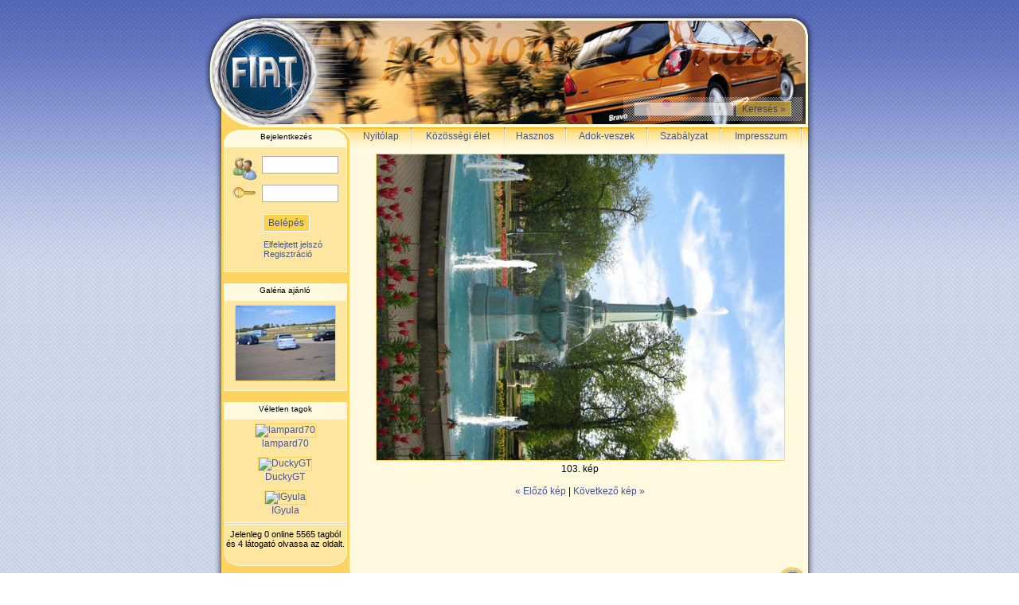

--- FILE ---
content_type: text/html; charset=utf-8
request_url: http://www.fiatbravo.hu/galeria/view.php?id=2681
body_size: 2226
content:
<!DOCTYPE html PUBLIC "-//W3C//DTD XHTML 1.0 Strict//EN" "http://www.w3.org/TR/xhtml1/DTD/xhtml1-strict.dtd"> 
<html xmlns="http://www.w3.org/1999/xhtml" xmlns:og="http://opengraphprotocol.org/schema/" xmlns:fb="http://www.facebook.com/2008/fbml" xml:lang="hu">
<head>
  <meta name='description' lang='hu' content='Fiat Bravo, Brava, Marea tulajdonosok klubja - www.FiatBravo.hu - La passione ci guida' />
  <meta property='og:description' lang='hu' content='Fiat Bravo, Brava, Marea tulajdonosok klubja - www.FiatBravo.hu - La passione ci guida' />
  <meta property='og:image' content='http://fiatbravo.hu/og_image.jpg' />
  <meta name='keywords' lang='hu' content='Fiat Bravo, Fiat Brava, Fiat Marea, tulajdonosok, klub, taglista, fórum, leírások' />
  <meta name='copyright' content='&copy; 2006-2011 www.fiatbravo.hu' />
  <meta name='robots' content='index, follow, noarchive' />
  <link rel='StyleSheet' href='/style/style.min.css?last' type='text/css' media='screen' />
  <link rel='StyleSheet' href='/js/jquery.fancybox-1.3.4/jquery.fancybox-1.3.4.css?last' type='text/css' media='screen' />
  <link rel='StyleSheet' href='/style/print.min.css' type='text/css' media='print' />
  <link rel='Shortcut Icon' href='/favicon.ico' type='image/x-icon' />
  <script type="text/javascript" src="/js/jquery-1.4.4.min.js"></script>
  <script type="text/javascript" src="/js/jquery.fancybox-1.3.4/jquery.fancybox-1.3.4.pack.js"></script>
  <script type="text/javascript" src="/js/common.min.js"></script>
  <title>Fiat Bravo, Brava, Marea tulajdonosok klubja - www.FiatBravo.hu</title>
</head>
<body>
<div id="wrapper">
  <div id="wrapper_in">
    <!-- Fejléc -->
    <div id="header">
      <div id="left"></div>
      <div id="right">
        <div id="search">
          <form action='../kereses/index.php'>
            <input type='text' name='str' maxlength='64' class='inputbox' style='width: 120px;' /> <input type='submit' value='Keresés &#187;' class='button' style='height: 19px;' />
          </form>
        </div>
      </div>
    </div>

    <!-- Menü -->
    <div id="topmenu">
      <div class="login_top"><div>Bejelentkezés</div></div>
      <ul id="menu" class="menu">
        <li class="m1"><a href="../" class="first">Nyitólap</a></li>
        <li class="sep">&nbsp;</li>
        <li class="m2"><a href="#" onclick="show(1); return false;">Közösségi élet</a>
          <div id="submenu1" class="submenu">
            <ul>
              <li><a href="../hirek/">Hírek</a></li>
              <li><a href="../taglista/">Taglista</a></li>
              <li><a href="../esemenyek/">Események</a></li>
              <li><a href="../galeria/">Galéria</a></li>
            </ul>
          </div>
        </li>
        <li class="sep">&nbsp;</li>
        <li class="m3"><a href="#" onclick="show(2); return false;">Hasznos</a>
          <div id="submenu2" class="submenu">
           <ul>
              <li><a href="../leirasok/">Leírások</a></li>
              <li><a href="../linkek/">Linkek</a></li>
              <li><a href="../kedvezmenyek/">Kedvezményt biztosító helyek</a></li>
            </ul>
          </div>
        </li>
        <li class="sep">&nbsp;</li>
        <li class="m4"><a href="../adok-veszek/" onclick="show(3); return false;">Adok-veszek</a>
          <div id="submenu3" class="submenu">
           <ul>
              <li><a href="../adok-veszek/?cat_id=1">Autók</a></li>
              <li><a href="../adok-veszek/?cat_id=2">Alkatrészek</a></li>
              <li><a href="../adok-veszek/?cat_id=3">Felni, gumi</a></li>
              <li><a href="../adok-veszek/?cat_id=4">Autóhifi</a></li>
              <li><a href="../adok-veszek/?cat_id=5">Tuning</a></li>
              <li><a href="../adok-veszek/?cat_id=6">Egyéb kiegészítők</a></li>
              <li><a href="../adok-veszek/?cat_id=0">Összes kategória</a></li>
            </ul>
          </div>
        </li>
        <li class="sep">&nbsp;</li>
        <li class="m5"><a href="../szabalyzat/">Szabályzat</a></li>
        <li class="sep">&nbsp;</li>
        <li class="m6"><a href="../impresszum/">Impresszum</a></li>
        <li class="sep">&nbsp;</li>
      </ul>
    </div>

    <!-- Tartalom -->
    <div id="content_wrapper">
      <div id="leftmenu">
        <!-- Bejelentkezés -->
        <div class='login_bg'>
          <div>
            <form action='../taglista/login.php' method='post'>
            <input type='hidden' name='return' value='/galeria/view.php?id=2681' />
            <fieldset>
            <p class='loginform'><label for='username'><img src='../style/login_user.gif' alt='Felhasználónév' /></label>
            <input type='text' id='username' name='username' size='12' class='inputbox' /></p>
            <p class='loginform'><label for='password'><img src='../style/login_pwd.gif' alt='Jelszó' /></label>
            <input type='password' id='password' name='password' size='12' class='inputbox' /></p>
            <p><label>&nbsp;</label><input type='submit' name='login' value='Belépés' class='button' /></p>
            <p class="login_links"><a href="/taglista/password_request.php">Elfelejtett jelszó</a><br /><a href="/taglista/registration.php">Regisztráció</a></p>
            </fieldset>
            </form>
          </div>
        </div>
        <div class='login_bottom'></div>

        <!-- Véletlen kép box -->
        <div class='menu_top'><div>Galéria ajánló</div></div>
        <div class='menu_bg'>
          <div style='text-align: center;'><a href='../galeria/view.php?id=1734'><img src='../images/gallery/20/170-s.jpg' alt='../images/gallery/20/170-s.jpg' /></a></div>
        </div>
        <div class='menu_bottom'></div>
        <!-- Legutóbbi autók box -->
        <div class='menu_top'><div>Véletlen tagok</div></div>
        <div class='menu_bg'>
          <div style='text-align: center;'><a href='../taglista/car.php?id=1102'><img src='../images/cars/1102-s.jpg' alt='lampard70' /></a><br /><a href='../taglista/?id=2782'>lampard70</a></div>
          <div style='text-align: center;'><a href='../taglista/car.php?id=1525'><img src='../images/cars/1525-s.jpg' alt='DuckyGT' /></a><br /><a href='../taglista/?id=3671'>DuckyGT</a></div>
          <div style='text-align: center;'><a href='../taglista/car.php?id=1349'><img src='../images/cars/1349-s.jpg' alt='IGyula' /></a><br /><a href='../taglista/?id=3274'>IGyula</a></div>
        </div>
        <div class='menu_bottom'></div>

        <!-- Bottom box -->
        <div class='bottom_top'></div>
        <div class='bottom_bg'>
          <div>Jelenleg 0 online 5565 tagból és 4 látogató olvassa az oldalt.</div>
        </div>
        <div class='bottom_bottom'></div>

      </div>
      <div id="content">
        <div>
          <div style='width: 100%; text-align: center; margin: 0; padding: 0;'>
            <a href='http://www.fiatbravo.hu/images/gallery/27/103.jpg' rel='lightbox' title='103. kép'><img src='http://www.fiatbravo.hu/images/gallery/27/103.jpg' width='512' alt='103. kép' /></a>
            <br />103. kép
            <br />
            <br />
            <a href="view.php?id=2680">&#171; Előző kép</a> | <a href="view.php?id=2682">Következő kép &#187;</a>
          </div>
        </div>
      </div>
    </div>

    <!-- Lábléc -->
    <div id="footer"><div>&copy; 2026 www.fiatbravo.hu - Minden jog fenntartva. - <a href="../kapcsolat/">Kapcsolat</a></div></div>
    <div id="print-footer">Ennek az oldalnak az eredeti elérhetősége: http://www.fiatbravo.hu<br />&copy; 2026 www.fiatbravo.hu - Minden jog fenntartva.</div>
  </div>
</div>
</body>
</html>



--- FILE ---
content_type: text/css
request_url: http://www.fiatbravo.hu/style/style.min.css?last
body_size: 3256
content:
body{font-family:Verdana,Arial,Sans-serif;font-size:12px;color:#000;background:url(bg_pix.gif) repeat;margin:0;padding:0;}img,a img{border:#FED360 1px solid;}a:hover img{border:#FFF9DF 1px solid;}ul{list-style-type:square;}a:link{color:#445596;text-decoration:none;}a:visited{color:#445596;text-decoration:none;}a:hover{color:#445596;text-decoration:underline;}h3{color:#4d5b99;font-size:14px;font-weight:bold;}form{margin:0;padding:5px;}p{margin:0;padding:5px;clear:left;}p.loginform{margin:0;padding:0;clear:left;}p.list{margin:0;padding:5px;clear:left;text-align:left;}.navbar{width:540px;margin-top:1em;margin-left:auto;margin-right:auto;clear:left;}.navbar img{margin:0;padding:0;border:none;}.navbar span.active{text-decoration:none;}.navbar a{text-decoration:underline;}.navbar a img{border:none;}a.thumbnail{width:153px;height:141px;background:url(small_image_bg.gif) no-repeat;padding-top:13px;display:block;overflow:hidden;font-size:9px;text-decoration:none;float:left;position:relative;z-index:1;}a.thumbnail span{display:block;margin-left:10px;text-align:center;width:130px;clear:left;text-decoration:none;}/*\*/ * html a.thumbnail span{display:block;margin-left:0;text-align:center;width:130px;clear:left;text-decoration:none;}/**/ a.thumbnail span.online,a.thumbnail:hover span.online{display:block;width:auto;position:absolute;top:16px;left:15px;background:#FED360;color:#f00;font-weight:bold;margin:0;padding:0 2px;text-decoration:none;}a.thumbnail span.updated,a.thumbnail:hover span.updated{display:block;width:auto;position:absolute;top:16px;left:84px;background:#FED360;color:#f00;font-weight:bold;margin:0;padding:0 2px;text-decoration:none;}a.thumbnail img{clear:left;border:none;}.inputbox{color:#000;background:#fff;border:#acacb4 1px solid;font-size:12px;z-index:1;}.inputarea{color:#000;background:#fff;border:#acacb4 1px solid;font-size:12px;z-index:1;}.inputlist{color:#000;background:#fff;border:#acacb4 1px solid;font-size:12px;z-index:1;}#leftmenu .inputbox{color:#000;background:#fff;border:#acacb4 1px solid;font-size:12px;height:18px;}label{width:150px;float:left;text-align:right;display:inline;padding-right:15px;}#leftmenu label{width:auto;float:left;text-align:right;padding:0;display:inline;}fieldset{clear:left;padding:3px;border:0;}legend{border:0;}.button{font-size:12px;color:#445596;background:#ffd24d;border:1px solid #fff;height:22px;cursor:pointer;}.linkstylebutton{font-size:12px;color:#445596;background:none;border:0;height:22px;cursor:pointer;}#wrapper{padding:0;width:100%;background:url(bg.gif) repeat-x;}#wrapper_in{width:767px;margin-left:auto;margin-right:auto;overflow:auto;}#header{width:767px;height:159px;}#header #left{width:181px;height:159px;background:url(header_left.gif);float:left;}#header #right{width:584px;height:159px;background:url(header_right.gif);float:left;}#header #right div#search{display:block;position:relative;top:122px;left:345px;width:225px;height:30px;background:url(searcher_bg.gif);opacity:.65;filter:alpha(opacity=65);text-align:center;}#header #right div#search:hover{opacity:1;filter:alpha(opacity=99);}#topmenu{padding:0;margin:0;width:767px;height:29px;background:url(menu_bg.gif);font-size:12px;}ul.menu{float:left;margin:0;padding:0;list-style-type:none;position:relative;top:0;left:0;}ul.menu li{display:block;float:left;margin:0;padding:0;width:auto;}ul.menu li.m1{width:89px;}ul.menu li.m2{width:115px;}ul.menu li.m3{width:75px;}ul.menu li.m4{width:100px;}ul.menu li.m5{width:90px;}ul.menu li.m6{width:100px;}ul.menu li.sep{display:block;width:2px;height:29px;margin:0;padding:0;background:url(menu_sep.gif) no-repeat top left;overflow:hidden;}ul.menu li a{display:block;width:100%;height:29px;line-height:24px;padding:0;color:#445596;text-decoration:none;text-align:center;}ul.menu li a:hover{display:block;width:100%;height:29px;padding:0;background:url(menu_over.gif) repeat-x 0 1px;color:#445596;text-decoration:none;text-align:center;}ul.menu li a.first{display:block;width:89px;text-indent:15px;}ul.menu li a.first:hover{display:block;width:89px;background:url(menu_over_first.gif) no-repeat 0 1px;}div.submenu{display:none;float:left;position:absolute;margin:0;background:#FFF9DF url(submenu_bg.gif) repeat-x top left;border:#FED360 1px solid;z-index:100;}div.submenu ul{margin:0;padding:0;list-style-type:none;}div.submenu ul li{display:block;clear:left;height:auto;}div.submenu ul li a{display:block;width:200px;height:auto;padding:0 10px;text-align:left;}div.submenu ul li a:hover{background:url(submenu_over.gif) repeat-x;width:200px;height:auto;padding:0 10px;text-align:left;}#content_wrapper{width:767px;background:url(content_bg.gif) repeat;min-height:500px;margin:0;padding:0;overflow:auto;z-index:5;}/*\*/ * html #content_wrapper{height:500px;overflow:visible;}/* IE-hez "min-height" és overflow!*/ #leftmenu{padding:0;margin:0;width:182px;min-height:200px;background:url(menu_top_bg.gif) no-repeat;float:left;}/*\*/ * html #leftmenu{height:200px;}/* IE-hez "min-height" */ #topmenu .login_top{width:170px;height:24px;text-indent:35px;float:left;}#topmenu .login_top div{width:100%;padding-top:7px;font-size:10px;text-align:center;}#leftmenu .login_bg{position:relative;left:22px;width:159px;background:url(loginbox_bg.gif) repeat-y;}#leftmenu .login_bg div{margin:0;padding:0;width:100%;text-align:center;}#leftmenu .login_bg .inputbox{width:90px;color:#000;background:#fff;border:#acacb4 1px solid;font-size:12px;z-index:1;}#leftmenu .login_bottom{position:relative;left:22px;width:159px;height:4px;background:url(loginbox_bottom.gif) no-repeat;}#leftmenu .login_bg img{border:0;}.login_links{padding-left:42px;text-align:left!important;font-size:11px;}#leftmenu .menu_top{position:relative;left:23px;margin-top:1em;width:157px;height:24px;background:url(left_menu_top.gif) no-repeat;}#leftmenu .menu_top div{padding:0;width:100%;padding-top:5px;font-size:10px;text-align:center;}#leftmenu .menu_bg{position:relative;left:23px;width:157px;background:url(left_menu_bg.gif) repeat-y;}#leftmenu .menu_bg div{padding:5px;}#leftmenu .menu_bg p{font-size:11px;text-align:center;}#leftmenu .menu_bg ul{margin:0;padding:0 0 0 20px;font-size:10px;list-style-image:url(topics.gif);}#leftmenu .menu_bg li{margin:0;padding:3px;}#leftmenu .menu_bottom{position:relative;left:23px;width:157px;height:4px;background:url(left_menu_bottom.gif) no-repeat;font-size:0;line-height:1px;}#leftmenu .bottom_top{position:relative;left:23px;width:157px;height:5px;background:url(bottombox_top.gif) no-repeat;font-size:0;}#leftmenu .bottom_bg{position:relative;left:23px;width:157px;background:url(bottombox_bg.gif) repeat-y;}#leftmenu .bottom_bg div{text-align:center;font-size:11px;padding:3px;padding-bottom:0;}#leftmenu .bottom_bottom{position:relative;left:23px;width:157px;height:23px;background:url(bottombox_bottom.gif) no-repeat;}#content{margin:0;width:585px;min-height:200px;background:url(content_top_bg.gif) no-repeat;float:left;}#content #status{width:560px;font-size:10px;margin-bottom:1em;}#content div{width:570px;margin:0;padding:5px;}#content div div{width:540px;}#content div.title{margin:0;padding:0;background:url(title_bg.gif) no-repeat;width:560px;height:47px;overflow:hidden;}#content div.title div{width:500px;padding:10px;padding-left:55px;font-size:14px;font-weight:bold;color:#4d5b99;}#footer{width:767px;height:52px;background:url(footer_bg.gif);}#footer div{padding-top:24px;padding-left:182px;text-align:center;font-size:10px;}#print-footer{display:none;}#content div .news{width:500px;float:left;margin:0;padding:0;}#content div .news .title{margin:0;padding:0;background:url(title_bg.gif) no-repeat;width:560px;height:47px;overflow:hidden;}#content div .news .title div{width:500px;padding:10px;padding-left:55px;font-size:14px;font-weight:bold;color:#4d5b99;}#content div .news h3{margin:0 1em 0 1em;padding:0;font-size:10px;font-weight:normal;}#content div .news p{margin:1em;color:#000;font-size:12px;}#content div table.links{width:530px;border-collapse:collapse;margin-top:1em;margin-left:1em;margin-bottom:1em;}#content div table.links th{border-bottom:#ffefc0 5px solid;padding:.5em;text-align:left;background:#FFE6A0;}#content div table.links tr:hover{background:#ffefc0;}#content div table.links th.cat_name{border-top:#FFE6A0 1px solid;padding-left:20px;}#content div table.links td.cat_name{border-top:#FFE6A0 1px solid;padding-left:20px;}#content div table.links td.cat_name p{padding-left:10px;font-size:10px;}#content div .docs{width:480px;float:left;margin:0;padding:0;}#content div .docs .cat{margin:0 0 10px 0;margin-top:1em;padding:0;background:url(title_bg.gif) no-repeat;width:560px;height:47px;overflow:hidden;}#content div .docs .cat div{width:500px;padding:10px;padding-left:40px;font-size:14px;font-weight:bold;color:#4d5b99;}#content div .docs h3{margin:0 1em 0 1em;padding:0;font-size:10px;font-weight:normal;}#content div .docs p{margin-left:1em;color:#000;clear:left;font-size:12px;width:460px;}#content div .docs div{margin-left:1em;color:#000;clear:left;font-size:12px;width:480px;}#content div table.docs{width:530px;border-collapse:collapse;margin-top:1em;margin-left:1em;margin-bottom:1em;}#content div table.docs th{border-bottom:#ffefc0 5px solid;padding:.5em;text-align:left;background:#FFE6A0;}#content div table.docs tr:hover{background:#ffefc0;}#content div table.docs th.cat_name{border-top:#FFE6A0 1px solid;padding-left:20px;}#content div table.docs td.cat_name{border-top:#FFE6A0 1px solid;padding-left:20px;}#content div table.docs td.cat_name p{padding-left:10px;font-size:10px;}#content div p.addtofav{margin:0;padding:0 10px 0 0;text-align:right;}#content div .memberinfo{width:560px;clear:left;margin:0 0 2em 0;padding:0;}#content div .memberinfo .title{margin:0 0 10px 0;padding:0;background:url(title_bg.gif) no-repeat;width:560px;height:47px;overflow:hidden;}#content div .memberinfo .title div{width:500px;padding:10px;padding-left:55px;font-size:14px;font-weight:bold;color:#4d5b99;}#content div .memberinfo h3{margin-left:10px;padding:0;font-size:14px;font-weight:bold;color:#000;}#content div .memberinfo p{margin-left:10px;margin-bottom:.5em;color:#000;clear:left;font-size:11px;}#content div .memberinfo table{padding-left:20px;width:400px;text-align:left;}#content div .memberinfo th{width:130px;text-align:left;font-size:11px;vertical-align:top;}#content div .memberinfo td{text-align:left;font-size:11px;}#content div div.car{width:560px;margin:0;padding:0;clear:left;}#content div div.car div.ds{width:410px;float:left;margin:0;padding:0;}#content div div.car div.title{margin:0;padding:0;background:url(title_bg.gif) no-repeat;width:560px;height:47px;overflow:hidden;}#content div div.car div.title div{width:500px;padding:10px;padding-left:55px;font-size:14px;font-weight:bold;color:#4d5b99;}#content div div.car div.ds h3{margin-left:10px;padding:0;font-size:14px;font-weight:bold;color:#000;}#content div div.car div.ds p{margin-left:10px;margin-bottom:.5em;color:#000;clear:left;font-size:11px;}#content div div.car div.ds table{padding-left:20px;width:400px;text-align:left;}#content div div.car div.ds th{width:130px;text-align:left;font-size:11px;vertical-align:top;}#content div div.car div.ds td{text-align:left;font-size:11px;}#content div div.forum{margin-left:auto;margin-right:auto;background:#FFE6A0;border:#FED360 1px solid;width:500px;}#content div div.forum p{clear:left;}#content div div.forum label{clear:left;}#content div table.forum{width:510px;border-collapse:collapse;margin-top:1em;margin-left:1em;margin-bottom:1em;}#content div table.forum th{border-bottom:#ffefc0 5px solid;padding:.5em;text-align:left;background:#FFE6A0;}#content div table.forum tr:hover{background:#ffefc0;}#content div table.forum th.cat{border-top:#FFE6A0 1px solid;padding-left:20px;width:250px;}#content div table.forum th.tsum{border-top:#FFE6A0 1px solid;width:30px;}#content div table.forum th.csum{border-top:#FFE6A0 1px solid;width:40px;}#content div table.forum th.lastc{border-top:#FFE6A0 1px solid;width:80px;}#content div table.forum td.cat{border-top:#FFE6A0 1px solid;padding-left:20px;width:250px;}#content div table.forum td.cat img{width:125px;height:94px;}#content div table.forum td.cat p{padding-left:10px;font-size:10px;}#content div table.forum td.tsum{border-top:#FFE6A0 1px solid;width:30px;}#content div table.forum td.csum{border-top:#FFE6A0 1px solid;width:40px;}#content div table.forum td.lastc{border-top:#FFE6A0 1px solid;width:80px;font-size:10px;}#content div table.topics{width:540px;border-collapse:collapse;margin-top:1em;margin-left:1em;margin-bottom:1em;clear:left;}#content div table.topics th{border-bottom:#ffefc0 5px solid;padding:.5em;text-align:left;background:#FFE6A0;}#content div table.topics td{border-top:#FFE6A0 1px solid;height:22px;padding:3px;}#content div table.topics td.topics{border-top:#FFE6A0 1px solid;width:280px;}#content div table.topics td.csum{border-top:#FFE6A0 1px solid;width:50px;text-align:center;}#content div table.topics td.lastc{border-top:#FFE6A0 1px solid;width:170px;font-size:10px;}#content div table.topics tr.odd{background:none;}#content div table.topics tr.odd:hover{background:#ffefc0;}#content div table.topics tr.even{background:none;}#content div table.topics tr.even:hover{background:#ffefc0;}#content div div.comment{clear:left;margin:7px 5px 7px 1em;background:#FFE6A0;border:#FED360 1px solid;width:510px;overflow:hidden;}#content div div.comment div.head{margin:0;padding:0;width:75%;font-size:10px;float:left;}#content div div.comment div.head div.member{margin:0;padding:0;width:430px;}#content div div.comment div.head div.member a{font-weight:bold;}#content div div.comment div.head div.subject{margin:0;padding:0;width:430px;font-size:9px;}#content div div.comment div.num{width:25%;float:right;margin:0;padding:0;font-weight:normal;font-size:10px;color:#445596;text-align:right;}#content div div.comment div.num div.id{margin:0;padding:0;width:auto;font-weight:normal;text-align:right;float:right;}#content div div.comment div.num div.newflag{margin:0;padding:0;text-align:center;font-size:11px;font-weight:bold;width:20px;height:20px;line-height:20px;background:#fff8dd;color:#FED360;float:right;margin:5px;}#content div div.comment div.body{clear:left;padding:0;padding-top:1em;width:480px;font-size:11px;overflow:hidden;}#content div div.comment div.body div.quote{clear:left;margin-top:5px;margin-left:2em;width:80%;font-size:11px;background:url(quote_bg.png);border:#000 1px solid;}#content div div.comment div.body img{width:125px;height:95px;}#content div div.comment div.body div.quote img{width:125px;height:95px;}#content div div.comment div.foot{clear:left;margin:10px 0 0 0;padding:0;width:510px;font-size:10px;}#content div div.comment div.foot div.r{margin:0;padding:0;width:50%;float:left;text-align:left;}#content div div.comment div.foot div.b{margin:0;padding:0;width:45%;float:right;text-align:right;font-weight:bold;}#content div div.reply{clear:left;margin:7px 5px 7px 3em;background:#ffefc0;border:#FED360 1px solid;width:auto;overflow:hidden;}#content div div.reply div.head{margin:0;padding:0;width:75%;font-size:10px;float:left;}#content div div.reply div.head div.member{margin:0;padding:0;width:75%;}#content div div.reply div.head div.member a{font-weight:bold;}#content div div.reply div.head div.subject{margin:0;padding:0;width:75%;font-size:9px;}#content div div.reply div.num{width:25%;float:right;margin:0;padding:0;font-weight:normal;font-size:10px;color:#445596;text-align:right;}#content div div.reply div.num div.id{margin:0;padding:0;width:auto;font-weight:normal;text-align:right;float:right;}#content div div.reply div.num div.newflag{margin:5px;padding:0;text-align:center;font-size:11px;font-weight:bold;width:20px;height:20px;line-height:20px;background:#FED360;color:#fff8dd;float:right;}#content div div.reply div.body{clear:left;padding:0;padding-top:1em;width:100%;font-size:11px;overflow:hidden;}#content div div.reply div.body div.quote{clear:left;margin-top:5px;margin-left:2em;width:80%;font-size:11px;background:url(quote_bg.png);border:#000 1px solid;}#content div div.reply div.body img{width:125px;height:95px;}#content div div.reply div.body div.quote img{width:125px;height:95px;}#content div div.reply div.foot{clear:left;margin:10px 0 0 0;padding:0;width:100%;font-size:9px;}#content div div.reply div.foot div.r{margin:0;padding:0;width:50%;float:left;text-align:left;}#content div div.reply div.foot div.b{margin:0;padding:0;width:45%;float:right;text-align:right;font-weight:bold;}#content div div.forum div.hint{font-size:11px;width:500px;}#content div div.forum label{margin:0;padding:0;margin-top:1em;font-size:10px;clear:left;text-align:left;}#content div div.events{margin-left:20px;background:#FFE6A0;border:#FED360 1px solid;width:510px;}#content div div.events p{clear:left;}#content div div.events label{width:210px;margin:0 5px 0 0;padding:0;clear:left;text-align:right;}#content div table.events{width:520px;border-collapse:collapse;margin-top:1em;margin-left:21px;margin-bottom:1em;clear:left;}#content div table.events th{border-bottom:#ffefc0 5px solid;padding:.5em;text-align:left;background:#FFE6A0;}#content div table.events td{border-top:#FFE6A0 1px solid;height:22px;padding:3px;}#content div table.events td.ename{border-top:#FFE6A0 1px solid;width:280px;}#content div table.events td.edate{border-top:#FFE6A0 1px solid;width:120px;}#content div table.events td.esum{border-top:#FFE6A0 1px solid;text-align:center;}#content div table.events td.enc{border-top:#FFE6A0 1px solid;text-align:center;}#content div table.events tr.odd{background:none;}#content div table.events tr.odd:hover{background:#ffefc0;}#content div table.events tr.even{background:none;}#content div table.events tr.even:hover{background:#ffefc0;}#content div table.help{width:520px;border-collapse:collapse;margin-top:1em;margin-left:21px;margin-bottom:1em;clear:left;border:1px solid #ffefc0;}#content div table.help th{border-bottom:#ffefc0 5px solid;padding:.5em;text-align:left;background:#FFE6A0;}#content div table.help td{border-top:#FFE6A0 1px solid;height:22px;padding:3px;}#content div table.help td.left{width:120px;}#content div table.help tr.odd{background:none;}#content div table.help tr.even{background:#ffefc0;}#content div div.advertOdd{clear:left;margin:15px 5px 25px 1em;background:#FFE6A0;border:#FED360 1px solid;width:510px;overflow:hidden;}#content div div.advertOdd div.head{margin:0;padding:0;width:75%;font-size:10px;float:left;}#content div div.advertOdd div.head div.member{margin:0;padding:0;width:430px;}#content div div.advertOdd div.head div.member a{font-weight:bold;}#content div div.advertOdd div.head div.subject{margin:0;padding:0;width:430px;font-size:16px;font-weight:bold;}#content div div.advertOdd div.op{width:25%;float:right;margin:0;padding:0;font-weight:bold;font-size:10px;color:#445596;text-align:right;}#content div div.advertOdd div.body{clear:left;padding:10px 0 0 5px;width:500px;font-size:11px;overflow:hidden;}#content div div.advertOdd div.body img{float:right;margin:2px;width:auto;height:auto;}#content div div.advertOdd div.foot{clear:left;margin:0;padding:0;width:510px;font-size:11px;}#content div div.advertOdd div.foot ul{padding:5px 20px;background:#ffefc0;border:#FED360 1px solid;}#content div div.advertOdd div.foot table{width:100%;margin:5px 0 0 0;padding:0;border-collapse:collapse;background:#ffefc0;border:#FED360 1px solid;}#content div div.advertOdd div.foot table td{margin:0;padding:3px 6px;}#content div div.advertEven{clear:left;margin:15px 5px 25px 1em;background:#ffefc0;border:#FED360 1px solid;width:510px;overflow:hidden;}#content div div.advertEven div.head{margin:0;padding:0;width:75%;font-size:10px;float:left;}#content div div.advertEven div.head div.member{margin:0;padding:0;width:430px;}#content div div.advertEven div.head div.member a{font-weight:bold;}#content div div.advertEven div.head div.subject{margin:0;padding:0;width:430px;font-size:16px;font-weight:bold;}#content div div.advertEven div.op{width:25%;float:right;margin:0;padding:0;font-weight:bold;font-size:10px;color:#445596;text-align:right;}#content div div.advertEven div.body{clear:left;padding:10px 0 0 5px;width:500px;font-size:11px;overflow:hidden;}#content div div.advertEven div.body img{float:right;margin:2px;width:auto;height:auto;}#content div div.advertEven div.foot{clear:left;margin:5px 0 0 0;padding:0;width:510px;font-size:11px;}#content div div.advertEven div.foot ul{padding:5px 20px;background:url(quote_bg.png);border:#FED360 1px solid;}#content div div.advertEven div.foot table{width:100%;margin:0;padding:0;border-collapse:collapse;background:url(quote_bg.png);border:#FED360 1px solid;}#content div div.advertEven div.foot table td{margin:0;padding:3px 6px;}#content .facebook{clear:left;padding:10px 0 0 15px;}

--- FILE ---
content_type: text/css
request_url: http://www.fiatbravo.hu/style/print.min.css
body_size: 2200
content:
@page{margin:2cm 1.5cm;}body{font-family:Verdana,Arial,Sans-serif;font-size:12px;color:#000;background:url(bg_pix.gif) repeat;margin:0;padding:0;}a:link{color:#445596;text-decoration:none;}a:visited{color:#445596;text-decoration:none;}a:hover{color:#445596;text-decoration:underline;}h3{color:#4d5b99;font-size:14px;font-weight:bold;page-break-before:auto;}p{margin:0;padding:5px;clear:left;page-break-before:auto;}p.list{margin:0;padding:5px;clear:left;text-align:left;}.navbar{width:540px;margin-top:1em;margin-left:auto;margin-right:auto;clear:left;}.navbar img{margin:0;padding:0;border:none;}.navbar span.active{text-decoration:none;}.navbar a{text-decoration:underline;}a.thumbnail{width:153px;height:141px;background:none;padding-top:13px;display:block;overflow:hidden;font-size:9px;text-decoration:none;float:left;position:relative;}a.thumbnail span{display:block;margin-left:10px;text-align:center;width:130px;clear:left;text-decoration:none;}/*\*/ * html a.thumbnail span{display:block;margin-left:0;text-align:center;width:130px;clear:left;text-decoration:none;}/**/ a.thumbnail span.online,a.thumbnail:hover span.online{display:block;width:auto;position:absolute;top:16px;left:15px;background:#FED360;color:#f00;font-weight:bold;margin:0;padding:0 2px;text-decoration:none;}a.thumbnail span.updated,a.thumbnail:hover span.updated{display:block;width:auto;position:absolute;top:16px;left:84px;background:#FED360;color:#f00;font-weight:bold;margin:0;padding:0 2px;text-decoration:none;}a.thumbnail img{clear:left;border:none;}#wrapper{padding:0;width:100%;background:none;}#wrapper_in{width:767px;margin-left:auto;margin-right:auto;overflow:visible;}#header{display:none;}#topmenu{display:none;}#content_wrapper{width:auto;background:#fff;margin:0;}#leftmenu{display:none;}#content{margin:0;width:auto;background:#fff;float:left;}#content #status{width:auto;font-size:10px;margin-bottom:1em;}#content div{width:auto;margin:0;padding:5px;}#content div.title{margin:0;padding:0;background:#fff;width:560px;height:47px;overflow:hidden;}#content div.title div{width:auto;padding:0;font-size:14px;font-weight:bold;color:#4d5b99;}#footer{display:none;}#print-footer{clear:left;width:560px;color:#333;text-align:center;}#content div .news{width:500px;float:left;margin:0;padding:0;}#content div .news .title{margin:0;padding:0;background:none;width:560px;height:47px;overflow:hidden;}#content div .news .title div{width:500px;padding:10px;padding:0;font-size:14px;font-weight:bold;color:#4d5b99;}#content div .news h3{margin:0 1em 0 1em;padding:0;font-size:10px;font-weight:normal;}#content div .news p{margin:1em;color:#000;font-size:12px;}#content div table.links{width:530px;border-collapse:collapse;margin-top:1em;margin-left:1em;margin-bottom:1em;}#content div table.links th{border-bottom:#ffefc0 5px solid;padding:.5em;text-align:left;background:#FFE6A0;}#content div table.links tr:hover{background:#ffefc0;}#content div table.links th.cat_name{border-top:#FFE6A0 1px solid;padding-left:20px;}#content div table.links td.cat_name{border-top:#FFE6A0 1px solid;padding-left:20px;}#content div table.links td.cat_name p{padding-left:10px;font-size:10px;}#content div .docs{width:480px;float:left;margin:0;padding:0;}#content div .docs .cat{margin:0 0 10px 0;margin-top:1em;padding:0;background:none;width:560px;height:47px;overflow:hidden;}#content div .docs .cat div{width:500px;padding:10px;padding-left:40px;font-size:14px;font-weight:bold;color:#4d5b99;}#content div .docs h3{margin:0 1em 0 1em;padding:0;font-size:10px;font-weight:normal;}#content div .docs p{margin-left:1em;color:#000;clear:left;font-size:12px;width:460px;}#content div .docs div{margin-left:1em;color:#000;clear:left;font-size:12px;width:480px;}#content div table.docs{width:530px;border-collapse:collapse;margin-top:1em;margin-left:1em;margin-bottom:1em;}#content div table.docs th{border-bottom:#ffefc0 5px solid;padding:.5em;text-align:left;background:#FFE6A0;}#content div table.docs tr:hover{background:#ffefc0;}#content div table.docs th.cat_name{border-top:#FFE6A0 1px solid;padding-left:20px;}#content div table.docs td.cat_name{border-top:#FFE6A0 1px solid;padding-left:20px;}#content div table.docs td.cat_name p{padding-left:10px;font-size:10px;}#content div .memberinfo{width:560px;clear:left;margin:0 0 2em 0;padding:0;}#content div .memberinfo .title{margin:0 0 10px 0;padding:0;background:none;width:560px;height:47px;overflow:hidden;}#content div .memberinfo .title div{width:500px;padding:10px;padding:0;font-size:14px;font-weight:bold;color:#4d5b99;}#content div .memberinfo h3{margin-left:10px;padding:0;font-size:14px;font-weight:bold;color:#000;}#content div .memberinfo p{margin-left:10px;margin-bottom:.5em;color:#000;clear:left;font-size:11px;}#content div .memberinfo table{padding-left:20px;width:400px;text-align:left;}#content div .memberinfo th{width:130px;text-align:left;font-size:11px;vertical-align:top;}#content div .memberinfo td{text-align:left;font-size:11px;}#content div div.car{width:560px;margin:0;padding:0;clear:left;}#content div div.car div.ds{width:410px;float:left;margin:0;padding:0;}#content div div.car div.title{margin:0;padding:0;background:none;width:560px;height:47px;overflow:hidden;}#content div div.car div.title div{width:500px;padding:10px;padding:0;font-size:14px;font-weight:bold;color:#4d5b99;}#content div div.car div.ds h3{margin-left:10px;padding:0;font-size:14px;font-weight:bold;color:#000;}#content div div.car div.ds p{margin-left:10px;margin-bottom:.5em;color:#000;clear:left;font-size:11px;}#content div div.car div.ds table{padding-left:20px;width:400px;text-align:left;}#content div div.car div.ds th{width:130px;text-align:left;font-size:11px;vertical-align:top;}#content div div.car div.ds td{text-align:left;font-size:11px;}#content div div.forum{margin-left:auto;margin-right:auto;background:#FFE6A0;border:#FED360 1px solid;width:500px;}#content div div.forum p{clear:left;}#content div div.forum label{clear:left;}#content div table.forum{width:510px;border-collapse:collapse;margin-top:1em;margin-left:1em;margin-bottom:1em;}#content div table.forum th{border-bottom:#ffefc0 5px solid;padding:.5em;text-align:left;background:#FFE6A0;}#content div table.forum tr:hover{background:#ffefc0;}#content div table.forum th.cat{border-top:#FFE6A0 1px solid;padding-left:20px;width:250px;}#content div table.forum th.tsum{border-top:#FFE6A0 1px solid;width:30px;}#content div table.forum th.csum{border-top:#FFE6A0 1px solid;width:40px;}#content div table.forum th.lastc{border-top:#FFE6A0 1px solid;width:80px;}#content div table.forum td.cat{border-top:#FFE6A0 1px solid;padding-left:20px;width:250px;}#content div table.forum td.cat img{width:125px;height:94px;}#content div table.forum td.cat p{padding-left:10px;font-size:10px;}#content div table.forum td.tsum{border-top:#FFE6A0 1px solid;width:30px;}#content div table.forum td.csum{border-top:#FFE6A0 1px solid;width:40px;}#content div table.forum td.lastc{border-top:#FFE6A0 1px solid;width:80px;font-size:10px;}#content div table.topics{width:540px;border-collapse:collapse;margin-top:1em;margin-left:1em;margin-bottom:1em;clear:left;}#content div table.topics th{border-bottom:#ffefc0 5px solid;padding:.5em;text-align:left;background:#FFE6A0;}#content div table.topics td{border-top:#FFE6A0 1px solid;height:22px;padding:3px;}#content div table.topics td.topics{border-top:#FFE6A0 1px solid;width:280px;}#content div table.topics td.csum{border-top:#FFE6A0 1px solid;width:50px;text-align:center;}#content div table.topics td.lastc{border-top:#FFE6A0 1px solid;width:170px;font-size:10px;}#content div table.topics tr.odd{background:none;}#content div table.topics tr.odd:hover{background:#ffefc0;}#content div table.topics tr.even{background:none;}#content div table.topics tr.even:hover{background:#ffefc0;}#content div div.comment{clear:left;margin:7px 5px 7px 1em;background:#FFE6A0;border:#FED360 1px solid;width:510px;overflow:hidden;}#content div div.comment div.head{margin:0;padding:0;width:75%;font-size:10px;float:left;}#content div div.comment div.head div.member{margin:0;padding:0;width:430px;}#content div div.comment div.head div.member a{font-weight:bold;}#content div div.comment div.head div.subject{margin:0;padding:0;width:430px;font-size:9px;}#content div div.comment div.num{width:25%;float:right;margin:0;padding:0;font-weight:normal;font-size:10px;color:#445596;text-align:right;}#content div div.comment div.num div.id{margin:0;padding:0;width:auto;font-weight:normal;text-align:right;float:right;}#content div div.comment div.num div.newflag{margin:0;padding:0;text-align:center;font-size:11px;font-weight:bold;width:20px;height:20px;line-height:20px;background:#fff8dd;color:#FED360;float:right;margin:5px;}#content div div.comment div.body{clear:left;padding:0;padding-top:1em;width:480px;font-size:11px;overflow:hidden;}#content div div.comment div.body div.quote{clear:left;margin-top:5px;margin-left:2em;width:80%;font-size:11px;background:url(quote_bg.png);border:#000 1px solid;}#content div div.comment div.body img{width:125px;height:95px;}#content div div.comment div.body div.quote img{width:125px;height:95px;}#content div div.comment div.foot{clear:left;margin:10px 0 0 0;padding:0;width:510px;font-size:10px;}#content div div.comment div.foot div.r{margin:0;padding:0;width:50%;float:left;text-align:left;}#content div div.comment div.foot div.b{margin:0;padding:0;width:45%;float:right;text-align:right;font-weight:bold;}#content div div.reply{clear:left;margin:7px 5px 7px 3em;background:#ffefc0;border:#FED360 1px solid;width:auto;overflow:hidden;}#content div div.reply div.head{margin:0;padding:0;width:75%;font-size:10px;float:left;}#content div div.reply div.head div.member{margin:0;padding:0;width:75%;}#content div div.reply div.head div.member a{font-weight:bold;}#content div div.reply div.head div.subject{margin:0;padding:0;width:75%;font-size:9px;}#content div div.reply div.num{width:25%;float:right;margin:0;padding:0;font-weight:normal;font-size:10px;color:#445596;text-align:right;}#content div div.reply div.num div.id{margin:0;padding:0;width:auto;font-weight:normal;text-align:right;float:right;}#content div div.reply div.num div.newflag{margin:5px;padding:0;text-align:center;font-size:11px;font-weight:bold;width:20px;height:20px;line-height:20px;background:#FED360;color:#fff8dd;float:right;}#content div div.reply div.body{clear:left;padding:0;padding-top:1em;width:100%;font-size:11px;overflow:hidden;}#content div div.reply div.body div.quote{clear:left;margin-top:5px;margin-left:2em;width:80%;font-size:11px;background:url(quote_bg.png);border:#000 1px solid;}#content div div.reply div.body img{width:125px;height:95px;}#content div div.reply div.body div.quote img{width:125px;height:95px;}#content div div.reply div.foot{clear:left;margin:10px 0 0 0;padding:0;width:100%;font-size:9px;}#content div div.reply div.foot div.r{margin:0;padding:0;width:50%;float:left;text-align:left;}#content div div.reply div.foot div.b{margin:0;padding:0;width:45%;float:right;text-align:right;font-weight:bold;}#content div div.forum div.hint{font-size:11px;width:500px;}#content div div.forum label{margin:0;padding:0;margin-top:1em;font-size:10px;clear:left;text-align:left;}#content div div.events{margin-left:20px;background:#FFE6A0;border:#FED360 1px solid;width:510px;}#content div div.events p{clear:left;}#content div div.events label{width:210px;margin:0 5px 0 0;padding:0;clear:left;text-align:right;}#content div table.events{width:520px;border-collapse:collapse;margin-top:1em;margin-left:21px;margin-bottom:1em;clear:left;}#content div table.events th{border-bottom:#ffefc0 5px solid;padding:.5em;text-align:left;background:#FFE6A0;}#content div table.events td{border-top:#FFE6A0 1px solid;height:22px;padding:3px;}#content div table.events td.ename{border-top:#FFE6A0 1px solid;width:280px;}#content div table.events td.edate{border-top:#FFE6A0 1px solid;width:120px;}#content div table.events td.esum{border-top:#FFE6A0 1px solid;text-align:center;}#content div table.events td.enc{border-top:#FFE6A0 1px solid;text-align:center;}#content div table.events tr.odd{background:none;}#content div table.events tr.odd:hover{background:#ffefc0;}#content div table.events tr.even{background:none;}#content div table.events tr.even:hover{background:#ffefc0;}#content div table.help{width:520px;border-collapse:collapse;margin-top:1em;margin-left:21px;margin-bottom:1em;clear:left;border:1px solid #ffefc0;}#content div table.help th{border-bottom:#ffefc0 5px solid;padding:.5em;text-align:left;background:#FFE6A0;}#content div table.help td{border-top:#FFE6A0 1px solid;height:22px;padding:3px;}#content div table.help td.left{width:120px;}#content div table.help tr.odd{background:none;}#content div table.help tr.even{background:#ffefc0;}#content div div.advertOdd{clear:left;margin:15px 5px 25px 1em;background:#FFE6A0;border:#FED360 1px solid;width:510px;overflow:hidden;}#content div div.advertOdd div.head{margin:0;padding:0;width:75%;font-size:10px;float:left;}#content div div.advertOdd div.head div.member{margin:0;padding:0;width:430px;}#content div div.advertOdd div.head div.member a{font-weight:bold;}#content div div.advertOdd div.head div.subject{margin:0;padding:0;width:430px;font-size:16px;font-weight:bold;}#content div div.advertOdd div.op{width:25%;float:right;margin:0;padding:0;font-weight:bold;font-size:10px;color:#445596;text-align:right;}#content div div.advertOdd div.body{clear:left;padding:10px 0 0 5px;width:500px;font-size:11px;overflow:hidden;}#content div div.advertOdd div.body img{float:right;margin:2px;width:auto;height:auto;}#content div div.advertOdd div.foot{clear:left;margin:0;padding:0;width:510px;font-size:11px;}#content div div.advertOdd div.foot ul{padding:5px 20px;background:url(quote_bg.png);border:#FED360 1px solid;}#content div div.advertOdd div.foot table{width:100%;margin:5px 0 0 0;padding:0;border-collapse:collapse;background:url(quote_bg.png);border:#FED360 1px solid;}#content div div.advertOdd div.foot table td{margin:0;padding:3px 6px;}#content div div.advertEven{clear:left;margin:15px 5px 25px 1em;background:#ffefc0;border:#FED360 1px solid;width:510px;overflow:hidden;}#content div div.advertEven div.head{margin:0;padding:0;width:75%;font-size:10px;float:left;}#content div div.advertEven div.head div.member{margin:0;padding:0;width:430px;}#content div div.advertEven div.head div.member a{font-weight:bold;}#content div div.advertEven div.head div.subject{margin:0;padding:0;width:430px;font-size:16px;font-weight:bold;}#content div div.advertEven div.op{width:25%;float:right;margin:0;padding:0;font-weight:bold;font-size:10px;color:#445596;text-align:right;}#content div div.advertEven div.body{clear:left;padding:10px 0 0 5px;width:500px;font-size:11px;overflow:hidden;}#content div div.advertEven div.body img{float:right;margin:2px;width:auto;height:auto;}#content div div.advertEven div.foot{clear:left;margin:5px 0 0 0;padding:0;width:510px;font-size:11px;}#content div div.advertEven div.foot ul{padding:5px 20px;background:url(quote_bg.png);border:#FED360 1px solid;}#content div div.advertEven div.foot table{width:100%;margin:0;padding:0;border-collapse:collapse;background:url(quote_bg.png);border:#FED360 1px solid;}#content div div.advertEven div.foot table td{margin:0;padding:3px 6px;}